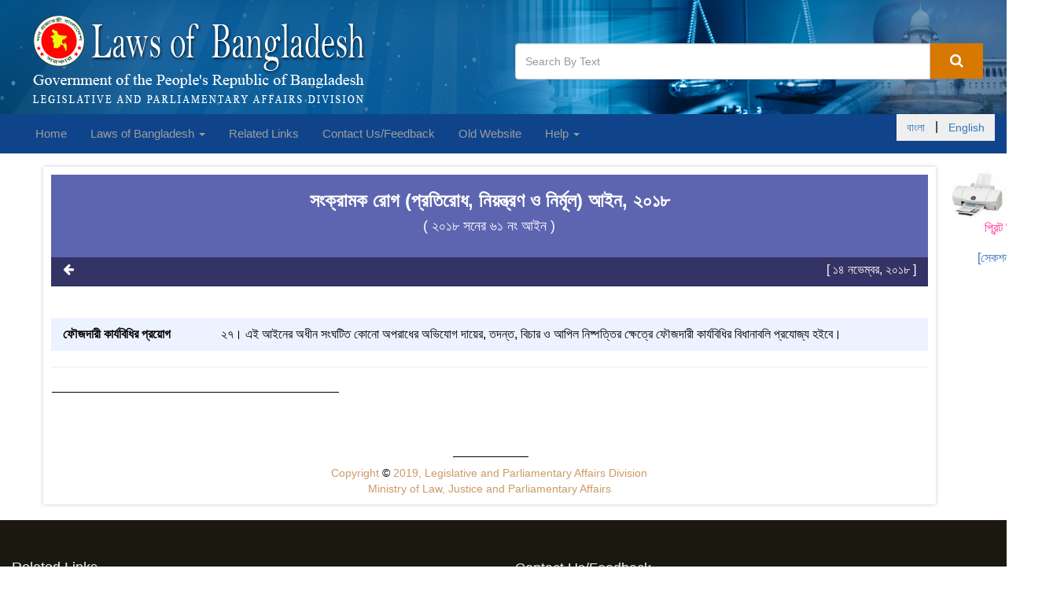

--- FILE ---
content_type: text/html;charset=UTF-16
request_url: http://bdlaws.minlaw.gov.bd/act-1274/section-48251.html
body_size: 6785
content:









<!DOCTYPE html>
<html lang="en">
    <head>
        







<!-- Required meta tags -->
<meta charset="utf-8">
<meta name="viewport" content="width=device-width, initial-scale=1, shrink-to-fit=no">
<title>সংক্রামক রোগ (প্রতিরোধ, নিয়ন্ত্রণ ও নির্মূল) আইন, ২০১৮ | ২৭।  ফৌজদারী কার্যবিধির প্রয়োগ</title>


<meta name="Description" content="২৭। ফৌজদারী কার্যবিধির প্রয়োগ | জনস্বাস্থ্য সংক্রান্ত জরুরি অবস্থা মোকাবেলা এবং স্বাস্থ্যগত ঝুঁকি হ্রাসকরণের লক্ষ্যে সচেতনতা বৃদ্ধি, সংক্রামক রোগ প্রতিরোধ, নিয়ন্ত্রণ ও নির্মূলের উদ্দেশ্যে বিধান প্রণয়নকল্পে প্রণীত আইন যেহেতু জনস্বাস্থ্য সংক্রান্ত জরুরি অবস্থা মোকাবেলা এবং স্বাস্থ্যগত ঝুঁকি হ্রাসকরণের লক্ষ্যে সচেতনতা বৃদ্ধি, সংক্রামক রোগ প্রতিরোধ, নিয়ন্ত্রণ ও নির্মূলের উদ্দেশ্যে বিধান প্রণয়ন করা সমীচীন ও প্রয়োজনীয়; সেহেতু এতদ্দ্বারা নিম্নরূপ আইন করা হইল:-"/>
<meta name="Keywords" content="সংক্রামক, রোগ, (প্রতিরোধ,, নিয়ন্ত্রণ, ও, নির্মূল), আইন,, ২০১৮ , ২৭।,,ফৌজদারী,কার্যবিধির,প্রয়োগ"/>
<!--for caching start-->
<meta http-equiv="Cache-control" content="public">           
<meta http-equiv="Pragma" content="public" />
<meta http-equiv="Expires" content="3600" /><!--30days (60sec * 60min * 24hours * 30days)-->
<!--for caching start-->
<link rel="icon" href="/resources/website/favicon.ico"/>

        






<link  href="/resources/website/bower_components/bootstrap/dist/css/bootstrap.min.css" rel="stylesheet"/>
<!-- Font Awesome Css -->
<link href="/resources/website/bower_components/font-awesome/css/font-awesome.min.css" rel="stylesheet"/>
<!-- Custom styles for this template -->
<link rel="stylesheet" type="text/css" href="/resources/website/assets/css/style.css"/>
<link rel="stylesheet" type="text/css" href="/resources/website/assets/css/easing.min.css"/>
<link rel="stylesheet" type="text/css" href="/resources/website/assets/css/scrollToTop.min.css"/>
<link rel="stylesheet" type="text/css" href="/resources/website/assets/css/jquery.incremental-counter.css"/>


<link rel="stylesheet" type="text/css" href="http://code.jquery.com/ui/1.12.1/themes/smoothness/jquery-ui.css"/>
<link rel="stylesheet" type="text/css" href="/resources/website/assets/css/tooltipster.bundle.min.css"/>
        
    </head>
    <body>
        










<style>
    .navbar-left ul
    {
      padding-left: 0px;
    }
</style>
<header class="no-print">
    <div class="container-fluid">
        <div class="col-xs-12 col-sm-12 col-md-6 col-lg-6">
            <a href="/"><img class="img-responsive logo"
                                           src="/resources/website/assets/img/laws-of-bangladesh-logo-2.png"
                                           alt="bangladesh -logo"></a>


        </div>
        <div class="col-xs-12 col-sm-12 col-md-6 col-lg-6">
            
                <div class="search-box">
                    <form cssClass="form-inline" action="/search.html">
                        <div class="input-group">
                            
                            <input id="search-click" name="q"
                                   value="" class="form-control"
                                   placeholder="Search By Text"/>
                            <span class="input-group-btn">
                        <button class="btn-u btn-u-lg" onclick="highlightSearch()" type="submit"><i
                                class="fa fa-search"></i></button>
                    </span>
                        </div>
                    </form>
                </div>
            

        </div>
    </div>
</header>
<!-- /header -->
<nav class="navbar navbar-inverse no-print">
    <div class="container-fluid">
        <!-- Brand and toggle get grouped for better mobile display -->
        <div class="navbar-header">
            <button type="button" class="navbar-toggle collapsed" data-toggle="collapse"
                    data-target="#bs-example-navbar-collapse-1" aria-expanded="false">
                <span class="sr-only">Toggle navigation</span>
                <span class="icon-bar"></span>
                <span class="icon-bar"></span>
                <span class="icon-bar"></span>
            </button>
        </div>
        <!-- Collect the nav links, forms, and other content for toggling -->
        <div class="collapse navbar-collapse" id="bs-example-navbar-collapse-1">
            <ul class="nav navbar-nav navbar-left">
                <li><a href="/">Home </a></li>

                <li class="dropdown">
                    <a href="#" class="dropdown-toggle" data-toggle="dropdown" role="button" aria-haspopup="true"
                       aria-expanded="false">Laws of Bangladesh
                        <span class="caret"></span></a>
                    <ul class="dropdown-menu">
                        <li><a href="/laws-of-bangladesh-chronological-index.html">Chronological Index </a></li>
                        <li><a href="/laws-of-bangladesh-alphabetical-index.html">Alphabetical Index </a></li>
                        <li><a href="/search.html">Law Search </a>
                        </li>
                    </ul>
                </li>

                





         
              
                <li><a href="/related-links.html">Related Links</a>
                </li>

               

                

                <li><a href="/contact-us.html">Contact Us/Feedback </a></li>



                <li><a target="_blank"  href="http://old.bdlaws.minlaw.gov.bd/">Old Website</a></li>
                

                <li class="dropdown">
                    <a href="#" class="dropdown-toggle" data-toggle="dropdown" role="button" aria-haspopup="true"
                       aria-expanded="false">Help <span class="caret"></span></a>
                    <ul class="dropdown-menu">
                        
                        <li><a href="/how-to-search.html">How to Search</a></li>
                        <li><a href="/how-to-print.html">How to Print</a></li>
                        <li><a href="/glossary.html">Glossary</a></li>
                        <li><a href="/roman-number.html">Roman Number</a></li>
                        <li><a href="/feedback-suggestion.html">Contact Us/Feedback</a></li>
                    </ul>
                </li>

            </ul>
            <ul class="nav navbar-nav navbar-right">
               
                   <button><li class="btn btn-outline-info" ><a href="?lang=bn">বাংলা </a></li>|<li class="btn btn-outline-info"><a href="?lang=en">English </a></li></button>

                  
            </ul>
        </div><!-- /.navbar-collapse -->
    </div><!-- /.container-fluid -->
</nav>




        <!-- Main Body Container -->
        <div class="container">
            <div class="row">
                <!-- Left Sidebar -->
                
                <!-- End Left sidebar -->
                <!--body Containd -->
                














<style>
    .print-only{
        display: none;
        visibility: hidden;
    }

    @media print {
        .no-print {
            display: none;
        }

        .print-only{
            display: none;
            visibility: hidden;
        }
    }
</style>
<a target="_blank" href="/act-print-1274/section-print-48251.html" class="pull-right no-print" style="width: 72px;height: 80px;margin-right: -50px;
margin-bottom: 7px;"><button style="color: inherit;">
    <img src="/resources/website/assets/img/printer.jpg" style="width: 80px"/></button>

        
        
    <p class="pull-right" style="margin-right: -40px;
margin-bottom: 7px;color:#FF3399">প্রিন্ট ভিউ</p>
    
    
    
</a>
<span class="clearfix"></span>
<div class="space-print-secindex"></div>
<a href="/act-1274.html" class="pull-right no-print" style="">
    
        
            <p class="pull-right" style="margin-right: -100px;
margin-bottom: 7px;margin-top:15px;">[সেকশন সূচি]
            </p>
        
        

    
</a>


<div class="col-md-11 boxed-layout masterContent " style="padding: 10px;width: 97%;margin-top: -90px;" id="page-content">
    <section class="bg-act-section padding-bottom-20">
        <div class="row">
            <div class="col-xs-12 col-sm-12 col-md-12 col-lg-12">
                <div class="text-center">
                    <h3>

                        সংক্রামক রোগ (প্রতিরোধ, নিয়ন্ত্রণ ও নির্মূল) আইন, ২০১৮

                        
                        
                    </h3>

                    
                        
                        
                        
                        
                        
                        
                        
                        
                        
                        
                        
                        
                        
                            <h4 style="color: #fff;"> (
                                
                                    

                                        ২০১৮ সনের ৬১ নং
                                        
                                            
                                            আইন
                                        

                                    
                                    
                                

                                )
                            </h4>
                        
                    
                </div>
            </div>
        </div>
    </section>
    <section class="bt-act-section-search ">
        <div class="row">
            <div class="col-xs-12 col-sm-bottom12 col-md-12 col-lg-12">
                <p class="pull-left no-print">
                    <a href="#" onclick="window.history.back();return false;"><i class="fa fa-arrow-left" title="Back"
                                                                                 aria-hidden="true"></i></a></p>
                <p class="pull-right print-center publish-date">
                    [ ১৪ নভেম্বর, ২০১৮  ]
                </p>
            </div>
        </div>
    </section>
    
    
    
    
    <section
            class="padding-bottom-20  ">
        <div class="row margin-top-20 preamble-content">
            
                
            
                

    </section>
    <section class="padding-bottom-20 bg-striped ">
        <div class="row lineremoves ">
            
            
            

            <div class="col-sm-3 txt-head" style="width: 18%;float: left;">
                
                    
                    
                    

                    
                    
                    
                        
                        
                        
                        
                        
                          ফৌজদারী কার্যবিধির প্রয়োগ

                        
                        
                    
                    
                
            </div>
            <div class="col-sm-9 txt-details" id="sec-dec" style="text-align: justify;width: 82%; float:right">

                
                ২৭। এই আইনের অধীন সংঘটিত কোনো অপরাধের অভিযোগ দায়ের, তদন্ত, বিচার ও আপিল নিষ্পত্তির ক্ষেত্রে ফৌজদারী কার্যবিধির বিধানাবলি প্রযোজ্য হইবে। 

                
                


                
                

                
                
            </div>
        </div>
        
        

        <hr/>
        <div>
            <img src="/resources/website/assets/img/line2.jpg">
        </div>
        <div class="footnoteListAll">
            <ul class="list-unstyled">
                

            </ul>
        </div>
    </section>
    
    <section class="copy-right text-center">
        <div><img src="/resources/website/assets/img/line.jpg" width="100" height="18"></div>
        <div style="color:#CC9966; font-size: 14px;font-style: normal;">Copyright <span style="color: black">©</span> 2019, Legislative and Parliamentary Affairs Division </div>
        <div style="color:#CC9966; font-size: 14px;font-style: normal;">Ministry of Law, Justice and Parliamentary Affairs</div>
    </section>
</div>
</div>





                <!--/. End Body -->
                <!-- Right Sidebar -->
                
                <!-- /.End Right Sidebar -->
            </div>
        </div><!--/.End Main Body Container -->
        






<script src="/resources/website/bower_components/jquery/dist/jquery.min.js"></script>
<script src="/resources/website/bower_components/bootstrap/dist/js/bootstrap.min.js"></script>
<script src="/resources/website/assets/js/textHighlight.js"></script>
<script src="/resources/website/assets/js/jquery-scrollToTop.min.js"></script>

<script src='https://www.google.com/recaptcha/api.js'></script>
<script>
    function onSubmit(token) {
        document.getElementById("recaptchaForm").submit();
    }
</script>

<script>

        $(document).ready(function() {
            $('.test-tooltip').tooltip();
            // find tags and remove
            // remove empty p tag
            $('p').each(function () {
                var $this = $(this);
                if ($this.html().replace(/\s|&nbsp;/g, '').length == 0)
                    $this.remove();
            });


            $(document).on('click','.advancedSearch',function (event) {
                console.log(event);
                $('.advancedSearchForm').toggle("slow");
            })

            $('[data-toggle="tooltip"]').tooltip();
            String.prototype.bn_number = function(){
                var b = String (this);
                var c = b.replace(/0/g,'০')
                        .replace(/1/g,'১')
                        .replace(/2/g,'২')
                        .replace(/3/g,'৩')
                        .replace(/4/g,'৪')
                        .replace(/5/g,'৫')
                        .replace(/6/g,'৬')
                        .replace(/7/g,'৭')
                        .replace(/8/g,'৮')
                        .replace(/9/g,'৯');
                //console.log(c);
                return c;
            }



            String.prototype.en_number = function(){
                var b = String (this);
                var c = b.replace(/০/g,'0')
                        .replace(/১/g,'1')
                        .replace(/২/g,'2')
                        .replace(/৩/g,'3')
                        .replace(/৪/g,'4')
                        .replace(/৫/g,'5')
                        .replace(/৬/g,'6')
                        .replace(/৭/g,'7')
                        .replace(/৮/g,'8')
                        .replace(/৯/g,'9');
                //console.log(c);
                return c;
            }

            $(document).on("keyup","[data-td-index]",function () {

                var table = $(".table-search");
                var filter = [];

                $(this).parents("form").find("[data-td-index]").each(function (index){
                    if ($(this).val().trim()!="" && $(this).val()!=null){
                        filter.push(
                                {
                                    "bn": $(this).val().trim().toUpperCase().bn_number(),
                                    "en": $(this).val().trim().toUpperCase().en_number(),
                                    "td": $(this).data("td-index")
                                }
                        )
                     }
                })


                var trs = table.find("tbody tr");

                $.each(trs, function (index, tr) {
                    var rowShow = true;
                    $.each(filter, function (ind, val){
                        console.log(val);
                        var td = $(tr).find("td").get(val["td"]);
                        var text = $(td).text();

                        if (text.toUpperCase().indexOf(val["en"]) > -1
                        || text.toUpperCase().indexOf(val["bn"]) > -1){
                            rowShow = rowShow && true;
                        }else{
                            rowShow = false;
                        }
                    })
                    if (rowShow==true){
                        $(tr).show();
                    }else{
                        $(tr).hide();
                    }
                } )

            })

            $(document).on("keyup","[data-search]",function () {


                var searchContent = $(this).data("search");

                var filter1 = $(this).val().trim().toUpperCase().bn_number();
                var filter2 = $(this).val().trim().toUpperCase().en_number();


                var rows = $(document).find(searchContent);


                // Loop through all table rows, and hide those who don't match the search query
                for (i = 0; i < rows.length; i++) {

                    var row = rows[i];
                    if (row) {
                        if ($(row).text().toUpperCase().indexOf(filter1) > -1
                                ||$(row).text().toUpperCase().indexOf(filter2) > -1
                        ) {
                            $(row).show();
                        } else {
                            $(row).hide();
                        }
                    }
                }
            })

            $(document).find(".removableRowTable").each(function (index) {
                console.log($(this).find("tbody tr").length);
                $(this).find("tbody").each(function () {
                    if ($(this).find("tr").length<=1){
                        $(this).remove();
                    }
                })
            })


            $(document).on("reset","form",function () {

                var table = $(".table-search");
                var tr = table.find("tbody tr");
                // Loop through all table rows, and hide those who don't match the search query
                for (i = 0; i < tr.length; i++) {

                    tr[i].style.display = "";

                }
            })

        });

        $(document).ready(function($) {
            $('body').scrollToTop({
                distance: 200,
                speed: 1000,
                easing: 'linear',
                animation: 'fade', // fade, slide, none
                animationSpeed: 500,

                mobile: {
                    width: 768,
                    distance: 100,
                    speed: 1000,
                    easing: 'easeInOutElastic',
                    animation: 'slide',
                    animationSpeed: 200
                },

                trigger: null, // Set a custom triggering element. Can be an HTML string or jQuery object
                target: null, // Set a custom target element for scrolling to. Can be element or number
                text: '<i class="fa fa-chevron-circle-up" aria-hidden="true"></i>Top', // Text for element, can contain HTML

                skin: null,
                throttle: 250,

                namespace: 'scrollToTop'
            });
        });
        function validateForm(){
            var name=document.contactUsForm.name.value;
            var message=document.contactUsForm.message.value;
            var email=document.contactUsForm.email.value;

            if (name==null || name==""){
                alert("Name can't be blank");
                return false;
            }else if(email==null || email==""){
                alert("Email can't be blank");
                return false;
            }
            else if(message==null || message==""){
                alert("Message can't be blank");
                return false;
            }
        }


    /*    $(document).ready(function(){
            loopcounter('first-counter');
            loopcounter('second-counter');
        });*/
</script>
        







<footer class="padding-top-20 no-print">
    <div class="footer">
        <div class="container-fluid">
            <div class="row">

                <!-- Link List -->
                <div class="col-sm-6 md-margin-bottom-40">

                    <div class="headline"><h2>Related Links </h2></div>

                    <ul class="fa-ul blog-trending">
                        <li>
                            <i class="fa-li fa fa-check-square"></i><a target="_blank" href="http://www.bangladesh.gov.bd/">Bangladesh Government Official Web Site</a>
                        </li>
                        <li>
                            <i class="fa-li fa fa-check-square"></i><a target="_blank" href="http://www.legislativediv.gov.bd/">Legislative and Parliamentary Affairs Division </a>
                        </li>
                        <li>
                            <i class="fa-li fa fa-check-square"></i><a target="_blank" href="http://www.parliament.gov.bd/">Parliament Secretariat </a>
                        </li>
                        <li>
                            <i class="fa-li fa fa-check-square"></i><a target="_blank" href="http://www.lawcommissionbangladesh.org/">Law Commission </a>
                        </li>
                        <li>
                            <i class="fa-li fa fa-check-square"></i><a target="_blank" href="http://www.nhrc.org.bd/">National Human Rights Commission </a>
                        </li>

                    </ul>

                </div>

                
                <!-- Address -->
                <div class="col-sm-4 md-margin-bottom-40">


                </div>
                <div class="col-sm-6 map-img md-margin-bottom-40">

                    <div class="headline"><h2>Contact Us/Feedback </h2></div>
                    <div class="address md-margin-bottom-40">
                        Legislative and Parliamentary Affairs Division <br>
                        Ministry of Law, Justice and Parliamentary Affairs <br>
                        Bangladesh Secretariat, Dhaka - 1000, Bangladesh. <br>
                         <br>
                         <br>
                        
                        
                        
                    </div>


                </div><!--/col-md-3-->
                <!-- End Address -->
            </div>
        </div>
    </div>
    <div class="copyright">
        <div class="container-fluid">
            <div class="row">
                <div class="col-sm-9">
                    <p style="font-size: smaller;">
                        Copyright © 2019, Legislative and Parliamentary Affairs Division, Ministry of Law, Justice and Parliamentary Affairs
                    </p>
                </div>
                <!-- Social Links -->
                <div class="col-sm-3">
                    <ul class="footer-socials list-inline" style="font-size: smaller;">
                        <li>
                            Designed &amp; Developed By
                            <a target="_blank" href="http://www.baseltd.com">
                                Base Limited
                            </a>
                        </li>
                    </ul>
                </div>
            </div>
        </div>
    </div>
</footer>






        <!--/DEVELOPED BY : MD AMRAN HOSSAIN -->
    </body>
</html>